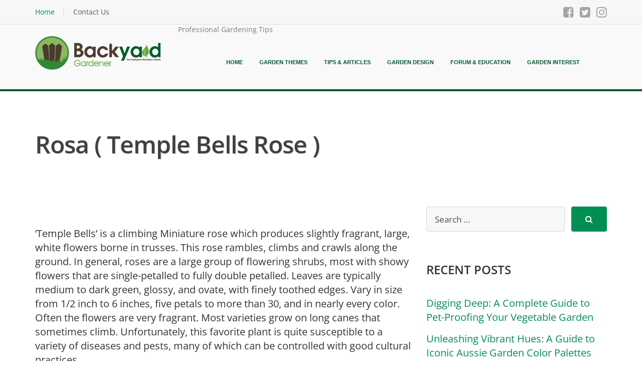

--- FILE ---
content_type: application/javascript; charset=utf-8
request_url: https://scripts.mediavine.com/tags/imaFacade/4fa4b95a9a3d26d0126a.min.js
body_size: 769
content:
"use strict";(self.mvWrapperJsonp=self.mvWrapperJsonp||[]).push([[3016],{5780:(i,e,o)=>{o.r(e),o.d(e,{IMAFacade:()=>r,IMA_CDN:()=>d});var t=o(7692),n=o(8618),a=o(2411),s=(i,e,o)=>new Promise(((t,n)=>{var a=i=>{try{d(o.next(i))}catch(i){n(i)}},s=i=>{try{d(o.throw(i))}catch(i){n(i)}},d=i=>i.done?t(i.value):Promise.resolve(i.value).then(a,s);d((o=o.apply(i,e)).next())}));const d="debug"===(0,t.qn)("loglevel",window.location.search)?"https://imasdk.googleapis.com/js/sdkloader/ima3_debug.js":"https://imasdk.googleapis.com/js/sdkloader/ima3.js",l=class i{static isSDKReady(){var i,e,o,t,n,a,s,d;return!!((null==(e=null==(i=window.google)?void 0:i.ima)?void 0:e.AdsLoader)&&(null==(t=null==(o=window.google)?void 0:o.ima)?void 0:t.AdDisplayContainer)&&(null==(a=null==(n=window.google)?void 0:n.ima)?void 0:a.AdsRequest)&&(null==(d=null==(s=window.google)?void 0:s.ima)?void 0:d.settings))}static onReady(i){return s(this,null,(function*(){if(this.isSDKReady())return i();if(!this.imaDidLoad){const i=(0,n.M)((0,a.A)(d)),e=new Promise(((i,e)=>setTimeout((()=>e(new Error("IMA SDK load timeout after 5000ms"))),5e3)));this.imaDidLoad=Promise.race([i,e])}if(yield this.imaDidLoad,!this.isSDKReady())throw new Error("IMA SDK loaded but not fully initialized");return i()}))}static getDisplayContainer(e){return s(this,null,(function*(){return i.onReady((()=>{const i=new window.google.ima.AdDisplayContainer(e);return i.initialize(),i}))}))}static getAdsLoader(e){return s(this,null,(function*(){return i.onReady((()=>new window.google.ima.AdsLoader(e)))}))}static enableVPAID(){return s(this,null,(function*(){return i.onReady((()=>{const i=window.google.ima.ImaSdkSettings.VpaidMode.ENABLED;window.google.ima.settings.setVpaidMode(i),window.google.ima.settings.setDisableCustomPlaybackForIOS10Plus(!0)}))}))}static getAdsRequest(e){return s(this,arguments,(function*({vastXml:e,vastUrl:o,height:t,width:n,autoplay:a,muted:s}){return i.onReady((()=>{const i=new window.google.ima.AdsRequest;return i.adsResponse=this.sanitizeVastXml(e||""),!i.adsResponse&&o&&(i.adTagUrl=o),i.linearAdSlotWidth=n,i.linearAdSlotHeight=t,i.nonLinearAdSlotWidth=n,i.nonLinearAdSlotHeight=t,i.setAdWillAutoPlay(a),i.setAdWillPlayMuted(s),i.omidAccessModeRules={[window.google.ima.OmidVerificationVendor.GOOGLE]:window.google.ima.OmidAccessMode.FULL,[window.google.ima.OmidVerificationVendor.OTHER]:window.google.ima.OmidAccessMode.LIMITED},i}))}))}static sanitizeVastXml(i){const e=i.match(/<VAST(?=[\s/>])/i);return(null==e?void 0:e.index)&&e.index>0?i.slice(e.index).trim():i.trim()}};l.imaDidLoad=null;let r=l}}]);

--- FILE ---
content_type: application/javascript; charset=utf-8
request_url: https://scripts.mediavine.com/tags/stickyVideo/6add0cbb96106d186bb9.min.js
body_size: 9606
content:
"use strict";(self.mvWrapperJsonp=self.mvWrapperJsonp||[]).push([[2083],{1184:(e,t,i)=>{i.r(t),i.d(t,{getHumanDisplayHtml:()=>_,mutateBidForHuman:()=>w});var n=i(6391),o=i(9486),r=i(2505),a=i(1186),s=i(7692),d=Object.defineProperty,l=Object.defineProperties,c=Object.getOwnPropertyDescriptors,u=Object.getOwnPropertySymbols,m=Object.prototype.hasOwnProperty,h=Object.prototype.propertyIsEnumerable,p=(e,t,i)=>t in e?d(e,t,{enumerable:!0,configurable:!0,writable:!0,value:i}):e[t]=i;const v=(0,s.OO)("test","forceHuman"),g={[o.D.mediavine]:"a85439cad7328135e67b223a12227e7b",[o.D.pubnation]:"58276c8aa652dbac384f00d9205652a1",[o.D.journey]:"529baf6e9f9fbd3b270a35f6626515db",[o.D.adsbymediavine]:"529baf6e9f9fbd3b270a35f6626515db"},f={sHost:"https://s.wiggum.mediavine.com",postHost:"https://post.wiggum.mediavine.com",rootHost:"https://wiggum.mediavine.com",accountPath:"/2/671198/",sampleRate:v?1:.1};class b{constructor(e,t){this.cfg=e,this.ctx=t}static new(e,t){const{sHost:i,postHost:n,rootHost:o,accountPath:r,sampleRate:a}=f;return new b({cnames:{sHost:i,postHost:n,rootHost:o},accountPath:r,sampleRate:a},{model:e,consentOk:t})}buildDisplayHtml(e,t){if(this.shouldNotSample())return"";const i=this.buildParams(e,t);return`<script src="${this.buildJsUrl(i)}" async="true"><\/script>`}buildNativePixelUrl(e,t){if(this.shouldNotSample())return"";const i=this.buildParams(e,t);return this.buildGifUrl(i)}injectVastXml(e,t,i){if(this.shouldNotSample())return e;try{const n=(new DOMParser).parseFromString(e,"text/xml"),o=n.querySelector("VAST"),r=(null==o?void 0:o.getAttribute("version"))||"",a=this.buildGifUrl(this.buildParams(t,i)),s=n.querySelectorAll("VAST Ad Wrapper, VAST Ad InLine");if(a&&s.length&&s.forEach((e=>{const t=n.createElement("Impression");t.appendChild(n.createCDATASection(a)),e.appendChild(t)})),r.startsWith("4")){const e=this.buildJsUrl(this.buildParams(t,i));if(e){const t=n.createElement("AdVerifications"),i=n.createElement("Verification");i.setAttribute("vendor","humansecurity.com-omid");const o=n.createElement("JavaScriptResource");o.setAttribute("apiFramework","omid"),o.setAttribute("browserOptional","false"),o.appendChild(n.createCDATASection(e)),i.appendChild(o),t.appendChild(i);const r=[];if(n.querySelectorAll("VAST Ad InLine, VAST Ad Wrapper").forEach((e=>r.push(e))),r.length)r.forEach((e=>e.appendChild(t.cloneNode(!0))));else{const e=n.querySelector("VAST Ad");null==e||e.appendChild(t)}}}return(new XMLSerializer).serializeToString(n)}catch(t){return e}}wrapVastUrl(e,t,i){if(this.shouldNotSample()){const n=this.buildRecordOnlyPixel(t,i);return this.buildVastWrapper(e,n)}const n=this.buildGifUrl(this.buildParams(t,i));return this.buildVastWrapper(e,n)}buildParams(e,t){return{dt:"6711981755286352811000",pd:"avt",di:this.deriveDomainIntended(e),md:this.deriveMediaType(e),sr:this.deriveSupplierId(),pp:this.derivePublisherId(e),ti:this.deriveTransactionId(e),de:this.deriveDeviceType(),cb:Date.now().toString(),cr:this.deriveCreativeId(e),ai:void 0,ac:this.deriveCampaignId(e),dm:this.deriveDimensions(e,t),gt:this.deriveGeoTarget(),pc:this.derivePlacementId(t),si:this.deriveSiteId(),ui:this.deriveUserId(e)}}deriveMediaType(e){if(!e)return"";switch((0,r.F5)(e)){case a.B.native:return 4;case a.B.stickyOutstream:case a.B.outstream:case a.B.video:return 2;case a.B.accompanyingContent:case a.B.display:return 1;default:return""}}deriveSupplierId(){var e;return(null==(e=this.ctx.model.offering)?void 0:e.offering_domain)||"journeymv.com"}deriveDomainIntended(e){var t,i,n,o;try{if(null==(n=null==(i=null==(t=null==e?void 0:e.bidRequest)?void 0:t.ortb2)?void 0:i.site)?void 0:n.domain){return new URL(e.bidRequest.ortb2.site.domain).hostname}const r=(null==(o=null==document?void 0:document.location)?void 0:o.href)||"";return new URL(r).hostname}catch(e){return this.ctx.model.domain||document.location.hostname}}deriveTransactionId(e){return(null==e?void 0:e.transactionId)||""}deriveDeviceType(){const e=n.p.deviceType;return"mobile"===e?4:"tablet"===e?5:2}deriveDimensions(e,t){const i=(null==e?void 0:e.width)||t.width,n=(null==e?void 0:e.height)||t.height;if(i&&n)return`${i}x${n}`}derivePublisherId(e){var t,i,n;return(null==(n=null==(i=null==(t=null==e?void 0:e.bidRequest)?void 0:t.schain)?void 0:i.nodes[0])?void 0:n.sid)||g[this.ctx.model.offering.offering_code]}deriveCreativeId(e){return(null==e?void 0:e.creativeId)?e.creativeId:void 0}deriveCampaignId(e){return(null==e?void 0:e.campaignId)?e.campaignId:void 0}deriveGeoTarget(){var e;return(null==(e=this.ctx.model.geoLoc)?void 0:e.country_code)||void 0}derivePlacementId(e){return e.id||void 0}deriveUserId(e){var t,i,n;return(null==(n=null==(i=null==(t=null==e?void 0:e.bidRequest)?void 0:t.ortb2)?void 0:i.user)?void 0:n.id)||this.deriveUserIdFromEids(e)||void 0}deriveUserIdFromEids(e){var t,i,n;const o=(null==(t=null==e?void 0:e.bidRequest)?void 0:t.userIdAsEids)||[];for(const e of o){const t=null==(n=null==(i=null==e?void 0:e.uids)?void 0:i[0])?void 0:n.id;if(t)return t}}deriveSiteId(){return this.ctx.model.id?this.ctx.model.id.toString():void 0}buildJsUrl(e){return`${this.cfg.cnames.sHost.replace(/\/$/,"")+this.cfg.accountPath+"/analytics.js"}?${this.encode(e)}`}buildGifUrl(e){return`${this.cfg.cnames.sHost.replace(/\/$/,"")+this.cfg.accountPath+"/analytics.gif"}?${this.encode((t=((e,t)=>{for(var i in t||(t={}))m.call(t,i)&&p(e,i,t[i]);if(u)for(var i of u(t))h.call(t,i)&&p(e,i,t[i]);return e})({},e),i={dt:"6711981755718813866000"},l(t,c(i))))}`;var t,i}buildRecordOnlyPixel(e,t){const i=this.buildParams(e,t);return this.buildGifUrl(i)}buildVastWrapper(e,t){return`\n<VAST version="3.0" xmlns="http://www.iab.com/VAST">\n  <Ad>\n    <Wrapper>\n      <AdSystem version="3.0">mediavine</AdSystem>\n      <Impression><![CDATA[${t}]]></Impression>\n      <VASTAdTagURI><![CDATA[${e}]]></VASTAdTagURI>\n    </Wrapper>\n  </Ad>\n</VAST>`}shouldSample(){return!!this.ctx.consentOk&&(this.cfg.sampleRate>=1||!(this.cfg.sampleRate<=0)&&Math.random()<this.cfg.sampleRate)}shouldNotSample(){return!this.shouldSample()}encode(e){return Object.entries(e).filter((([,e])=>null!=e)).map((([e,t])=>`${encodeURIComponent(e)}=${encodeURIComponent(String(t))}`)).join("&")}}var y=i(8254),A=i(3130);function w(e,t){try{if(!(0,y.J)(e.model.offering))return;let i=!1;try{i=(0,A.k)()}catch(e){i=!1}const n=b.new(e.model,i);if(!n)return;switch((0,r.F5)(t)){case a.B.native:{const i=n.buildNativePixelUrl(t,e);return void(i&&(t.native=t.native||{},t.native.impressionTrackers=(t.native.impressionTrackers||[]).concat(i)))}case a.B.stickyOutstream:case a.B.outstream:case a.B.video:return t.vastXml?void(t.vastXml=n.injectVastXml(t.vastXml,t,e)):t.vastUrl?(t.vastXml=n.wrapVastUrl(t.vastUrl,t,e),void(t.vastUrl=void 0)):void 0;default:return}}catch(e){}}function _(e,t){try{if(!(0,y.J)(e.model.offering))return null;let i=!1;try{i=(0,A.k)()}catch(e){i=!1}const n=b.new(e.model,i);if(!n)return null;switch((0,r.F5)(t)){case a.B.accompanyingContent:case a.B.display:return n.buildDisplayHtml(t,e);default:return null}}catch(e){}return null}},5975:(e,t,i)=>{i.r(t),i.d(t,{default:()=>J,videoHoistIsEnabled:()=>Q});var n=i(6391),o=i(4378),r=i(7203),a=i(5521),s=i(7512),d=i(1976),l=i(7692),c=i(3670),u=i(6232),m=i(7451),h=i(8990),p=(e=>(e[e.processing=0]="processing",e[e.live=1]="live",e[e.deleted=2]="deleted",e))(p||{}),v=i(4718);function g(e){return!!e.getClientRects().length}var f=i(7536),b=Object.defineProperty,y=Object.getOwnPropertySymbols,A=Object.prototype.hasOwnProperty,w=Object.prototype.propertyIsEnumerable,_=(e,t,i)=>t in e?b(e,t,{enumerable:!0,configurable:!0,writable:!0,value:i}):e[t]=i,T=(e,t)=>{for(var i in t||(t={}))A.call(t,i)&&_(e,i,t[i]);if(y)for(var i of y(t))w.call(t,i)&&_(e,i,t[i]);return e},S=(e,t,i)=>new Promise(((n,o)=>{var r=e=>{try{s(i.next(e))}catch(e){o(e)}},a=e=>{try{s(i.throw(e))}catch(e){o(e)}},s=e=>e.done?n(e.value):Promise.resolve(e.value).then(r,a);s((i=i.apply(e,t)).next())}));const P=window.$adManagementConfig.web.model.slug,C=`video.${window.$adManagementConfig.web.model.offering.offering_domain}`;let V=!1;function D(e,t){return S(this,null,(function*(){var i;if(!function(e,t){var i;if(!t)return console.error("video target div is missing."),!1;if(!(null==(i=null==e?void 0:e.video)?void 0:i.status)||e.video.status!==p.live)return console.error("no video to play"),t.style.display="none",!1;if(!g(t))return!1;return!0}(e,t))return;window.$adManagementConfig.video||(window.$adManagementConfig.video={});const n=J.group;window.$adManagementConfig.video.playerGroup=(null==(i=window.$adManagementConfig.video)?void 0:i.playerGroup)||n.name,e.targetDiv=t;const o=M(t),r=(0,l.qn)("debug_src"),a=r||`${e.playerSource}/${n.version}`,s=window.$adManagementConfig.web.model.videoSettings;e.playerSource=r||a,e.playerVersion=n.version,e.playerGroup=n.name,c.A.trigger(c.A.events.initLauncher,e),V?d.ready(m.I.placement,(()=>{var i,n;(null==(n=null==(i=null==window?void 0:window.$adManagementConfig)?void 0:i.video)?void 0:n.render)&&(window.$adManagementConfig.video.render(e,o),J.insertVideoHeadline(t,s))})):(V=!0,d(`${a}/placement.js`,m.I.placement),d.ready(m.I.placement,(()=>{window.$adManagementConfig.video&&(window.$adManagementConfig.video.render(e,o),J.insertVideoHeadline(t,s))})))}))}function M(e){if(!e)return{};const t=e.getAttribute("data-callbacks"),i=t?window[t]:{};return{aspectRatio:e.getAttribute("data-ratio")||void 0,autoInsert:(0,v.Z)(e.getAttribute("data-autoInsert")),disableJsonLD:(0,v.Z)(e.getAttribute("data-disable-jsonld")),height:Number(e.getAttribute("data-height"))||0,isAutomobile:(0,v.Z)(e.getAttribute("data-automobile")),isAutoplay:(0,v.Z)(e.getAttribute("data-autoplay")),isMuted:(0,v.Z)(e.getAttribute("data-muted")),sticky:(0,v.Z)(e.getAttribute("data-sticky")),title:e.getAttribute("data-title")||void 0,volume:Number(e.getAttribute("data-volume"))||0,width:Number(e.getAttribute("data-width"))||0,videoStartTime:Number(e.getAttribute("data-start-time"))||0,permalink:e.getAttribute("data-permalink")||void 0,srcPoster:e.getAttribute("data-srcPoster")||void 0,srcHls:e.getAttribute("data-srcHls")||void 0,srcHlsH265:e.getAttribute("data-srcHlsH265")||void 0,srcDash:e.getAttribute("data-srcDash")||void 0,onAdStarted:i.onAdStarted,onEnded:i.onEnded,onError:i.onError,onViewable:i.onViewable}}function E(e,t){return(0,f.xD)(e).reduce(((i,n)=>i||"@type"===n&&e[n]===t||e&&"object"==typeof e&&E(e[n],t)),!1)}function I(e,t){try{const i=JSON.parse(e);return"object"==typeof i&&E(i,t)}catch(e){return!1}}function k(e){const t=document.getElementsByTagName("script");return Array.from(t).filter((e=>"application/ld+json"===e.type)).reduce(((t,i)=>t||I(i.text,e)),!1)}function x(e,t){return S(this,null,(function*(){const i=J.getVideoIdFromTargetDiv(e),n=J.getPlaylistIdFromTargetDiv(e),o=J.videoConfigs,r=M(e);if(i){if(!o[i]){const e=u.A.fetchJson(`https://${C}/videos/v2/${i}.json`,"GET"),n=u.A.fetchJson(`https://${C}/playlists/v1/${P}/upnext-raw.json`,"GET");o[i]=Promise.all([e,n]).then((([e,t])=>{const i=(t||[]).filter((t=>t.slug!=e.video.slug));return e.playlist=i,e})).then((e=>J.addSiteData(e,t))).catch((e=>({meta:{},site:{},video:{}}))),J.haveWrittenMajorSchema=J.haveWrittenMajorSchema||k("VideoObject"),r.disableJsonLD||J.haveWrittenMajorSchema||(J.haveWrittenMajorSchema=!0,H(yield o[i]))}}else n&&(o[n]||(o[n]=u.A.fetchJson(`https://${C}/playlists/v1/${P}/${n}.json`,"GET").then((e=>J.addSiteData(e,t))).catch((e=>({meta:{},site:{},video:{}}))),J.haveWrittenMajorSchema=J.haveWrittenMajorSchema||k("ItemList"),r.disableJsonLD||J.haveWrittenMajorSchema||(J.haveWrittenMajorSchema=!0,H(yield o[n]))))}))}function $(e,t){return S(this,null,(function*(){const i=J.getVideoIdFromTargetDiv(e),n=J.getPlaylistIdFromTargetDiv(e),o=J.videoConfigs;yield x(e,t);const r=h.Ay.contentDisabledFor;setTimeout((()=>S(this,null,(function*(){if(i){const t=yield o[i];D(T({},t),e)}else if(n){const t=yield o[n];D(T({},t),e)}}))),r)}))}function H(e){const t=document.createElement("script"),i=document.head||document.getElementsByTagName("head")[0],n=JSON.stringify(e.meta);t.className="mediavine-video__ld-json",t.setAttribute("type","application/ld+json");try{t.appendChild(document.createTextNode(n)),i.appendChild(t)}catch(e){t.text=n,i.appendChild(t)}}var U=i(210),j=i(6832);var O=i(1330),B=i(8579),R=i(2344),F=i(4429),N=(e,t,i)=>new Promise(((n,o)=>{var r=e=>{try{s(i.next(e))}catch(e){o(e)}},a=e=>{try{s(i.throw(e))}catch(e){o(e)}},s=e=>e.done?n(e.value):Promise.resolve(e.value).then(r,a);s((i=i.apply(e,t)).next())}));const L=9/21,W=["noscript","script","header","h1","h2","h3","h4","h5","h6","img"],G=new RegExp(new RegExp('\\[adthrive-in-post-video-player video-id=[”"″](?<videoId>\\w*?)[”"″] .*?]',"g")),Z=class e{constructor(t,i){this.model=t,this.blocklist=i;const{videoVersion:n,videoBetas:r,ab_optout:s}=t;e.group=((e,t,i)=>{const n=(0,l.qn)("videoVersion"),o={name:"default",version:e};if(n)return{name:`${n}-beta-test`,version:n};if(i)return o;const r=new j.Nn;if(r.depth>1&&r.videoVersionGroup){const i=r.videoVersionGroup.version;if(i===e||t.some((e=>e.version===i)))return r.videoVersionGroup}try{const i=500,n=100*U.$A,o=(0,U.EF)(n)<=i;let a=(0,U.EF)(100);for(const{trafficPercentage:i,version:n}of t){if(a<=i){const t={name:o?`${n}-beta-control`:`${n}-beta-test`,version:o?e:n};return r.setVideoVersionGroup(t),t}a-=i}}catch(e){a.Ay.debug("Problem selecting group:",e)}return r.setVideoVersionGroup(o),o})(n,r,s),(0,o.Qc)((()=>{e.setVideoTargetDivs(t),window.$adManagementConfig.web.videoOptionsSet=!0,this.setupStickyVideo(t)}))}static generateSiteParams(e){return{aspectRatio:e.videoSettings.player_aspect_ratio,contentSelector:e.content_selector,defaultVtt:e.videoSettings.default_vtt,disableAutoplayOnClose:e.videoSettings.disable_autoplay_on_close,domain:e.domain,letterboxColor:e.videoSettings.player_background,midrollEnabled:e.videoSettings.midroll_enabled,mobilePopoutPlacement:e.videoSettings.mobile_popout_placement,mobilePopoutTopMargin:e.videoSettings.mobile_popout_top_margin,offering:e.offering,sidebarSelector:e.sidebar_btf_selector,stickyContentSide:e.videoSettings.sticky_content_side,videoAdhesionBackground:e.video_adhesion_color,videoAdhesionLightTheme:e.adhesion_light,youtubeChannelId:e.youtube_channel_id}}static addSiteData(t,i){return t.site=e.generateSiteParams(i),t}setupStickyVideo(t=this.model){const i=t.videoSettings,n="/"===window.location.pathname,o=!!(0,l.OO)("preview","true")&&!!(0,l.qn)("p"),r=e.getMediavineVideoTargetDivs();if(this.blocklist.all||n&&!o||!i)return;const a=e.calculateHoistLocation(t),s=r.length>0,d=e.getFirstValidVideoTargetDiv();s&&d&&e.shouldHoistPlayer(d,t)&&e.hoistVideo(d,t);const c=document.getElementsByClassName("mv-video__optimized").length>0;this.blocklist.contains("auto_insert_sticky")||!i.featured_video_type||!i.featured_video_id||!a||c||i.featured_video_allow_selector&&!document.querySelector(i.featured_video_allow_selector)||this.insertVideo(i.featured_video_type,i.featured_video_id,a,t);const u=(0,B.i)(`.${O.ZX}`);u&&(u.id=O.ZJ,location.hash===`#${O.ZJ}`&&u.scrollIntoView({block:"center"}))}render(){e.setupMvVideoTargets(this.model)}static hoistVideo(t,i){const n=e.calculateHoistLocation(i);if(n&&t){(0,o.iQ)(t,"mv-video__optimized");const{insertTarget:e,insertPosition:i}=n;e.insertAdjacentElement(i,t)}}insertVideo(t,i,n,r=this.model){const a=r.videoSettings,s=a.custom_hoist_selector,d=q(r),l=s?document.querySelector(s):null;if(!d&&!l||s&&!l)return;const{insertTarget:c,insertPosition:u}=n,m=this.getVideoTemplateDiv(t,i);(0,o.iQ)(m,"mv-video__featured"),(0,o.iQ)(m,"mv-video__optimized"),c.insertAdjacentElement(u,m),m.style.minHeight=m.clientWidth*L+66+"px";const h=a.auto_insert_headline;if(h){const t=a.default_video_headline_el||a.auto_insert_headline_el||"h2",i=e.getHeadlineTemplateDiv(h,t);(0,o.iQ)(i,"mv-video__featured-auto-headline"),m.insertAdjacentElement("beforebegin",i)}}getVideoTemplateDiv(e,t){const i=document.createElement("div");return i.className=O.ZX,i.setAttribute(`data-${e}-id`,t),i.setAttribute("data-autoplay","true"),i.setAttribute("data-automobile","true"),i.setAttribute("data-muted","true"),i.setAttribute("data-sticky","true"),i.setAttribute("data-autoinsert","true"),i.setAttribute("data-disable-jsonld","true"),i}static shouldHoistPlayer(e,t){const i=0===(0,R.v)('div[data-sticky="true"], div[data-sticky="1"], div[data-sticky=true]').length,n=!(0,v.Z)(e.getAttribute("data-disable-optimize")),o=!(0,v.Z)(e.getAttribute("data-disable-autoplay")),r=Q(t,e);return!!e&&n&&o&&r&&0===document.getElementsByClassName(O.xQ).length&&0===document.getElementsByClassName(O.Bc).length&&(e.hasAttribute("autoHoisted")||i)}static getVideoTargetContentAdElement(e){if(n.p.isMobileOrTablet){const e=F.A.getSlotById("content_2_mobile");return null==e?void 0:e.getSlotDom()}{const e=F.A.getSlotById("content_btf");return null==e?void 0:e.getSlotDom()}}static canPlaceAdAfterElement(t){return e.isTwoConsecutiveBRs(t)||(0,r.Px)(t)&&(0,r.WH)(t)&&-1===W.indexOf(t.tagName.toLowerCase())}static isTwoConsecutiveBRs(e){let t=!1;if("BR"===e.tagName){const i=e.nextElementSibling&&e.nextElementSibling.tagName,n=e.previousElementSibling&&e.previousElementSibling.tagName;if("BR"===i&&n){const i=e.nextSibling,o=i&&i.nodeName,r=i&&(i.textContent||"").trim();t=!(!e.nextSibling||"BR"!==o&&("#text"!==o||""!==r))&&-1===W.indexOf(n.toLowerCase())}}return t}static calculateHoistLocation(t){let i=null,n=null;const r=q(t),a=t.videoSettings.custom_hoist_selector?(0,B.i)(t.videoSettings.custom_hoist_selector):null,s=t.videoSettings.custom_hoist_position||void 0,d=e.getVideoTargetContentAdElement(r);if(a)return n=a,i=s||"afterbegin",{insertTarget:n,insertPosition:i};if(r instanceof HTMLElement&&d instanceof HTMLElement){let t=d.nextElementSibling;for(;t&&!e.canPlaceAdAfterElement(t);)t=t.nextElementSibling;const o=.3,a=t&&r.offsetHeight>0&&t.offsetHeight/r.offsetHeight>o;t&&!a?(n=t,i="afterend"):(n=d,i="afterend")}else if(r instanceof HTMLElement){const e=4,t=r.children.length>=e?e:r.children.length-1;if(t>0){const e=r.children[t];e instanceof HTMLElement&&(n=e,i="afterend")}else n=r,i="afterbegin"}if(!n||!i)return;const l=(0,B.i)(".wp-block-mv-list");return l&&(0,o.rY)(l,n)&&(n=l,i="beforebegin"),{insertTarget:n,insertPosition:i}}static getVideoTemplateDiv(e,t){const i=document.createElement("div");return i.className=O.ZX,i.setAttribute(`data-${e}-id`,t),i.setAttribute("data-muted","true"),i}static getHeadlineTemplateDiv(e,t){const i=document.createElement(t);return i.className=`${O.Ye}`,i.textContent=e,i}static setupMvVideoTargets(t){return N(this,null,(function*(){if(!e.setVideoTargetDivsComplete)return void c.A.trigger(c.A.events.sequenceError,"setupMvVideoTargets");const i=`div.${O.ZX}:not([data-video-placement-inited="true"])`,n=(0,R.v)(i),r=Array.from(n).filter((t=>e.getVideoIdFromTargetDiv(t)||e.getPlaylistIdFromTargetDiv(t)));for(const e of r)(0,o.iQ)(e,"ggnoads"),(0,o.iQ)(e,"mv-video__embedded"),e.setAttribute("data-video-placement-inited","true"),yield $(e,t)}))}static setupVideoClickEvents(e){e.addEventListener("click",X),function(e,t){let i=!1;function n(){i=!1,window.removeEventListener("touchmove",n)}function o(){i&&t(),e.removeEventListener("touchend",o),window.removeEventListener("touchmove",n)}e.addEventListener("touchstart",(t=>{i=!0,window.addEventListener("touchmove",n),e.addEventListener("touchend",o)}))}(e,X)}static getVideoIdFromTargetDiv(e){if(e.hasAttribute("data-video-id"))return e.getAttribute("data-video-id");{const t=Array.from(e.classList).find((e=>-1!==e.indexOf("mv-video-id-")));return t?t.split("-")[3]:null}}static convertAdThriveVideoDivs(){const t=(0,R.v)(O.c$),i=[];return t.forEach((t=>{const n=t.id.split("-")[3]||t.getAttribute("data-video-id");if(n){const o=e.getVideoTemplateDiv("video",`i${n}`);t.insertAdjacentElement("beforebegin",o),t.remove(),i.push(o)}})),i}static convertAdThriveVideoShortcodes(){const t=(0,o.gw)(O.E$),i=[];return t.forEach((t=>{t.childNodes.forEach((n=>{if(!n.textContent)return;const o=G.exec(n.textContent);if(o&&o.groups){const r=`i${o.groups.videoId}`,a=e.getVideoTemplateDiv("video",r);n.textContent=n.textContent.replace(G,""),t.insertBefore(a,n),i.push(a)}}))})),i}static getPlaylistIdFromTargetDiv(e){if(e.hasAttribute("data-playlist-id"))return e.getAttribute("data-playlist-id");{const t=Array.from(e.classList).find((e=>-1!==e.indexOf("mv-playlist-id-")));return t?t.split("-")[3]:null}}static getMediavineVideoTargetDivs(){const e=`div.${O.ZX}`,t=(0,R.v)(e);return Array.from(t)}static getFirstValidVideoTargetDiv(){return e.getMediavineVideoTargetDivs().find((e=>!(0,v.Z)(e.getAttribute("data-disable-auto-upgrade"))&&!(0,v.Z)(e.getAttribute("data-disable-autoplay"))&&g(e)))}static insertVideoHeadline(t,i){return N(this,null,(function*(){if(!t)return;const n="true"===t.getAttribute("data-autoinsert");if((0,v.Z)(t.getAttribute("data-disable-headline"))||n)return;const r=this.getVideoIdFromTargetDiv(t),a=this.getPlaylistIdFromTargetDiv(t),s=t.getAttribute("data-video-headline"),d=a||r;if(d){const n=yield e.videoConfigs[d],r=s||n.video.videoHeadline||i.default_video_headline,a=i.default_video_headline_el||"h2";if(r){const i=e.getHeadlineTemplateDiv(r,a);(0,o.iQ)(i,"mv-video__embedded-auto-headline"),t.insertAdjacentElement("beforebegin",i)}}}))}static setVideoTargetDivs(t){(0,s.n5)(t);const i=e.getMediavineVideoTargetDivs();let n=Array.from(i),o=[];0===n.length&&(o=e.convertAdThriveVideoDivs());const r=e.convertAdThriveVideoShortcodes();n=[...n,...o,...r],n.forEach((e=>{x(e,t);let i=L;const n=e.getAttribute("data-ratio"),o=n&&n.split(":");o&&2===o.length&&(i=parseInt(o[1],10)/parseInt(o[0],10)),e.style.minHeight=e.clientWidth*i+66+"px"}));const a=e.getFirstValidVideoTargetDiv();a&&e.setAutoplayOptions(a,t),e.setVideoTargetDivsComplete=!0}static setAutoplayOptions(e,t){if(!e)return void a.Ay.debug("Video: Something has gone wrong setting video options.");const i=(0,R.v)('div[data-sticky="true"], div[data-sticky="1"], div[data-sticky=true]').length>0,n=parseInt((0,l.qn)("mvs"));isNaN(n)||(e.setAttribute("data-start-time",n.toString()),e.setAttribute("data-automobile","true"),e.setAttribute("data-autoplay","true"),e.setAttribute("data-muted","false")),i||(e.setAttribute("data-sticky","true"),e.setAttribute("autoHoisted",""))}};Z.videoConfigs={},Z.haveWrittenMajorSchema=!1,Z.setVideoTargetDivsComplete=!1;let J=Z;function X(){window.dispatchEvent(new Event(O.Rc))}function q(e){let t;return t=n.p.isMobileOrTablet&&e.content_selector_mobile?(0,B.i)(e.content_selector_mobile):e.content_selector?(0,B.i)(e.content_selector):null,t}function Q({videoSettings:e},t,{isMobileOrTablet:i}=n.p){return!!(0,v.Z)(t.getAttribute("data-force-optimize"))||(!(!e.hoist_first_video_desktop||i)||!(!e.hoist_first_video_mobile||!i))}},7528:(e,t,i)=>{i.r(t),i.d(t,{default:()=>N});var n=i(1330),o=i(7536),r=i(7919),a=i(6030),s=i(2445),d=i(7692),l=i(1325),c=i(5521),u=i(5975),m=i(438),h=i(1352);class p extends h.DX{constructor(){super(...arguments),this.slotName="video"}get id(){return"video"}}var v=i(4429),g=i(3835),f=i(8614),b=i(2972),y=i(8268),A=i(8254),w=i(3778),_=i(9034);class T extends h.DX{constructor(){super(...arguments),this.slotName="accompanying_content"}get id(){return"accompanying_content"}}var S=i(1184),P=i(7374),C=i(8065),V=i(8314),D=i(3022),M=i(7431),E=Object.defineProperty,I=Object.defineProperties,k=Object.getOwnPropertyDescriptors,x=Object.getOwnPropertySymbols,$=Object.prototype.hasOwnProperty,H=Object.prototype.propertyIsEnumerable,U=(e,t,i)=>t in e?E(e,t,{enumerable:!0,configurable:!0,writable:!0,value:i}):e[t]=i,j=(e,t)=>{for(var i in t||(t={}))$.call(t,i)&&U(e,i,t[i]);if(x)for(var i of x(t))H.call(t,i)&&U(e,i,t[i]);return e},O=(e,t)=>I(e,k(t)),B=(e,t,i)=>new Promise(((n,o)=>{var r=e=>{try{s(i.next(e))}catch(e){o(e)}},a=e=>{try{s(i.throw(e))}catch(e){o(e)}},s=e=>e.done?n(e.value):Promise.resolve(e.value).then(r,a);s((i=i.apply(e,t)).next())}));const R=[15,6],F=R[0];class N{constructor(e,t,i,n){this.webModel=e,this.keywordService=t,this.liftTest=i,this.auctionHouse=n,this.inited=!1}getSlot(e){if(this.slot)return this.slot;const t=e.autoplay,i=t?T:p,n={selector:"placeholder",insertPosition:"afterbegin",type:t?"AccompanyingContent":"Video",parentAdUnit:this.webModel.adunit,childAdUnit:t?"accompanying_content":"video"};return this.slot=new i(n,this.webModel),v.A.add(this.slot),this.slot}init(e){return B(this,null,(function*(){if(this.inited)return;if(this.inited=!0,window.pbjs)this.prebid=window.pbjs;else{const e=yield Promise.all([i.e(1596),i.e(3688),i.e(2750),i.e(7827)]).then(i.bind(i,7532));this.prebid=e.default}this.videoPrebidManager=new s.A(this.getSlot(e),e,this.webModel,this.prebid,this.auctionHouse,this.liftTest);const t=e.autoplay,n=t?T:p,o={selector:"placeholder",insertPosition:"afterbegin",type:t?"AccompanyingContent":"Video",parentAdUnit:this.webModel.adunit,childAdUnit:t?"accompanying_content":"video"};this.slot=new n(o,this.webModel),v.A.add(this.slot)}))}getAdTagAndHighBid(e){return B(this,arguments,(function*(e,t={},i=!1){if((0,A.J)(this.webModel.offering))return{adTagUrl:!1,onAdStart(){},onUnfilled:()=>{}};if((0,d.OO)("test","skippable"))return{adTagUrl:n.RZ,onAdStart:()=>{},onUnfilled:()=>{}};if(e.test)return{adTagUrl:n.UQ,onAdStart:()=>{},onUnfilled:()=>{}};const o=[],r=[],a=yield this.getAdTagHelper(e,t,i);return o.push(...a.callbacks),r.push(this.slot.impressionTracker.recordWithFetch.bind(this.slot.impressionTracker,this.slot.id,P.x.unfilled,this.slot._targeting)),{adTagUrl:`${n.QX}?${(0,d.Rd)(a.params)}`,highBid:a.highBid,onAdStart:()=>{o.forEach((e=>e()))},onUnfilled:()=>{r.forEach((e=>e()))}}}))}recordAdxImpression(e,t){return B(this,null,(function*(){e.impressionTracker.recordWithFetch(e.id,P.x.adx,t)}))}getNextAdTagAndHighBid(e){return B(this,arguments,(function*(e,t={},i=!1){if((0,A.J)(this.webModel.offering))return{adTagUrl:!1,onAdStart:()=>{},onUnfilled:()=>{}};this.inited||(yield this.init(e));const o=this.getSlot(e);let r,a={},s={adTagParams:{},impTrackParams:{}};const l=yield this.getTcData(),c=[],u=[o.impressionTracker.recordWithFetch.bind(o.impressionTracker,o.id,P.x.unfilled,o._targeting)];if(i)s=yield this.createAdTagParams(e,a,t,l);else{const i=yield this.videoPrebidManager.getFormattedBidFromAuctionHouse({autoplay:e.autoplay,startDelay:e.startDelay},o);a=i.formattedBid,r=i.highBid,s=yield this.createAdTagParams(e,a,t,l),r&&((0,S.mutateBidForHuman)(o,r),yield o.impressionTracker.appendPixel(r,o.id,s.impTrackParams),o.impressionTracker.recordImpressionCost(),r.vastXml&&(yield(0,y.p)(r.vastXml,a.hb_uuid))),o.highestPrebid=r||null,c.push(this.generateCacheCheck(this.slot,s.impTrackParams).bind(this))}return{adTagUrl:`${n.QX}?${(0,d.Rd)(s.adTagParams)}`,highBid:r,onAdStart:()=>{c.forEach((e=>e()))},onUnfilled:()=>{u.forEach((e=>e()))}}}))}getAdTagHelper(e){return B(this,arguments,(function*(e,t={},n=!1){this.inited||(yield this.init(e));const o=this.getSlot(e);let r,a={},s={adTagParams:{},impTrackParams:{}};const d=yield this.getTcData(),l=[];if(!n&&e.prebid){yield this.videoPrebidManager.runVideoAuction({startDelay:e.startDelay,autoplay:e.autoplay,duration:Math.min(e.duration,F)});const n=yield this.videoPrebidManager.getFormattedBidFromAuctionHouse({autoplay:e.autoplay,startDelay:e.startDelay},o);if(a=n.formattedBid,r=n.highBid,s=yield this.createAdTagParams(e,a,t,d),r){try{const{mutateBidForHuman:e}=yield Promise.resolve().then(i.bind(i,1184));e(o,r)}catch(e){}yield o.impressionTracker.appendPixel(r,o.id,s.impTrackParams),r.vastXml&&(yield(0,y.p)(r.vastXml,a.hb_uuid))}o.highestPrebid=r||null,l.push(this.generateCacheCheck(o,s.impTrackParams).bind(this))}else s=yield this.createAdTagParams(e,a,t,d);return{params:s.adTagParams,highBid:r,callbacks:l}}))}createAdTagParams(e,t){return B(this,arguments,(function*(e,t,i={},o){const r=this.getSlot(e),s=this.getBaseParams(e),l=(yield(0,w.p)(this.slot.model.offering)).getAmazonTargeting(this.slot)||{},c=e.autoplay?a.nk.getAccompanyingContentFloor:a.nk.getVideoFloor,u=(0,g._4)(c(this.webModel)),h=this.webModel.getAdUnitPath(r),p=R.find((t=>t<=e.duration))||R[R.length-1],v=O(j(j(j(j({},s),t),i),l),{duration:p,bidFloor:u,gid:f.Identity.gid||m.A.gid,popout_placement:this.webModel.videoSettings.mobile_popout_placement}),b=O(j({},v),{UR:this.calculateAndGetUR(t,e.autoplay),description_url:e.permalink,iu:h,url:window.location.href,is_house_ad:"0"}),y={correlator:Math.round(Date.now()/1e3),cust_params:encodeURIComponent((0,d.Rd)(b)),description_url:encodeURIComponent(e.permalink),env:"vp",gdfp_req:"1",impl:"s",iu:encodeURIComponent(h),npa:e.npa||0,output:"xml_vast3",plcmt:e.autoplay?_.ZB.accompanyingContent:_.ZB.instream,sz:`${n.ng}x${n.Qm}`,unviewed_position_start:"1",url:encodeURIComponent(window.location.href),vad_type:"linear",vpos:e.startDelay?"midroll":"preroll",vpmute:e.autoplay?"1":"0",addtl_consent:o};return window.__tcfapi&&delete y.npa,o||delete y.addtl_consent,{adTagParams:y,impTrackParams:b}}))}getBaseParams(e){var t;let i=j(j(j({google:this.webModel.google?"1":null,player_group:u.default.group.name,player_version:u.default.group.version,slot:this.getAdUnitType(e),test:e.test,up_next:e.videosPlayed,video_id:e.slug,video_num:e.videoNumber,video_service:3,hb_liv:this.webModel.videoLineItemVersion,tam_liv:n.$V,wrapper_group:(0,r.v)(window,"$adManagementConfig.web.model.versionGroup.name"),s2sVersion:(0,D.q)().name,page_url:M.v.getCanonicalTag(),wswy:this.webModel.wswy,tgt:this.webModel.target_brands_inc_approved?"1":"0",groupm:this.webModel.group_m_approved?"1":"0",parent_adunit_name:(0,V.i)(this.webModel),nbs:this.webModel.nbs?"1":"0"},this.getConditionalBaseParams(e)),this.webModel.customTargeting),this.keywordService.getResults());if(!e.omitFloorParams){const e=`${Math.floor(100*Math.random())+1}`,n=new Date,o=null==(t=this.liftTest.getPartnerLiftValue())?void 0:t.join(",");i=O(j({},i),{partnerLift:o,bucket:e,day:n.getUTCDate().toString(),dow:n.getUTCDay().toString(),hour:n.getUTCHours().toString(),month:String(n.getUTCMonth()+1)})}return(0,o._9)(i)}getConditionalBaseParams(e){const t=window.$adManagementConfig.web.model,i=t.categories.map((e=>e.slug)),n=t.optouts.map((e=>e.slug)),o={};return n.length&&(o.optout=n.join(",")),i.length&&(o.categories=i.map((e=>e.substring(0,40))).join(",")),e.autoplay?("video"===e.unitType?o.ap=e.contentWidth>=400?2:1:o.ap=3,o.ctp="0"):(o.ap="0",o.ctp="1"),o}calculateAndGetUR(e,t){const i=e.hb_pb?parseFloat(e.hb_pb):0,n=(t?a.nk.getAccompanyingContentFloor:a.nk.getVideoFloor)(this.webModel);return(0,l.F$)(Math.max(i,n))}getAdUnitType(e){return e.autoplay&&e.mobile?"adhesion_video":e.autoplay&&!e.mobile?"sticky_video":e.unitType}getTcData(){return B(this,null,(function*(){try{return window.__tcfapi?yield new Promise(((e,t)=>{window.__tcfapi("getTCData",2,((i,n)=>n?e(i.addtlConsent):t()))})):null}catch(e){return c.Ay.custom(["debug","gpdr"],"GDPR: error getting tcData from window.__tcfapi"),null}}))}generateCacheCheck(e,t){return()=>B(this,null,(function*(){var i;!!(null==(i=e.highestPrebid)?void 0:i.videoCacheKey)&&(yield this.cacheCheck(e.highestPrebid.videoCacheKey))?(0,b.Cj)(e.highestPrebid):this.recordAdxImpression(e,t)}))}cacheCheck(e){return B(this,null,(function*(){try{return 200===(yield fetch(`${this.webModel.videoCacheUrl}/impression/query?uuid=${e}`)).status}catch(t){return window.$adManagementConfig.metricsTracker.record("VidCacheCheckError",{error:(0,C.u1)(t),videoCacheKey:e}),!1}}))}}}}]);